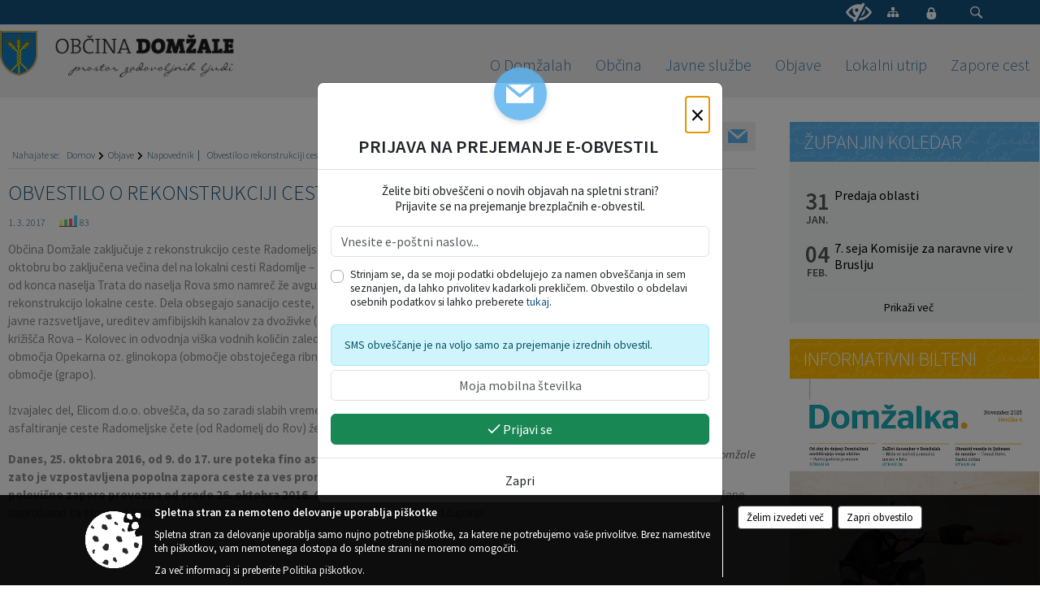

--- FILE ---
content_type: text/html; charset=utf-8
request_url: https://www.domzale.si/objava/71713
body_size: 452773
content:



<!DOCTYPE html>
<html lang="sl">
<head prefix="og: https://ogp.me/ns#">
    <meta charset="utf-8" />
    <meta property="og:type" content="website" />
    <title>Obvestilo o rekonstrukciji ceste Radomeljske čete - domzale.si</title>
    <meta property="og:title" content="Obvestilo o rekonstrukciji ceste Radomeljske čete - domzale.si" />
    <meta property="fb:app_id" content="1414532895426376" />
    <meta name="copyright" content="Copyright Sigmateh, 2025. Vse pravice pridržane.">
    <meta name="author" content="E-občina">
    <meta name="description" content="Občina Domžale zaključuje z rekonstrukcijo ceste Radomeljske čete. V mesecu oktobru bo zaključena večina del na lokalni cesti Radomlje &amp;ndash; Rova. Na odseku od konca naselja Trata do naselja Rova smo namreč že avgusta pričeli z rekonstrukcijo lokalne ceste. Dela obsegajo sanacijo ceste, gradnjo pločnika in javne razsvetljave, ureditev amfibijskih kanalov za dvoživke (žabe), urejanje križi&amp;scaron;ča Rova &amp;ndash; Kolovec in odvodnja vi&amp;scaron;ka vodnih količin zalednih voda iz območja Opekarna..." />
    <meta property="og:description" content="Občina Domžale zaključuje z rekonstrukcijo ceste Radomeljske čete. V mesecu oktobru bo zaključena večina del na lokalni cesti Radomlje &amp;ndash; Rova. Na odseku od konca naselja Trata do naselja Rova smo namreč že avgusta pričeli z rekonstrukcijo lokalne ceste. Dela obsegajo sanacijo ceste, gradnjo pločnika in javne razsvetljave, ureditev amfibijskih kanalov za dvoživke (žabe), urejanje križi&amp;scaron;ča Rova &amp;ndash; Kolovec in odvodnja vi&amp;scaron;ka vodnih količin zalednih voda iz območja Opekarna..." />
    <meta name="keywords" content="novice, aktualno dogajanje, novice v regiji, obcinske novice, občinske novice, oglasna deska, dogajanje v obcini, dogajanje v občini, obcinska stran, občinska stran, novosti v obcini, novosti v občini, Domžale, Občina Domžale" />
    <meta name="viewport" content="width=device-width, initial-scale=1.0" />
    
    
                    <meta property="og:url" content="https://www.domzale.si/objava/71713" />
                    <meta property="og:image" content="http://www.domzale.si/Datoteke/Slike/NoviceGalerija/l_437.png" />
                

            <link rel="shortcut icon" href="/favicons/domzale/favicon.ico?v=7kxM7lPYPq">
        <link rel="canonical" href="https://www.domzale.si/objava/71713" />
        <link rel="sitemap" type="application/xml" title="Sitemap" href="/sitemapxml">

    <script src="/bundles/jquerybasic?v=396"></script>

    <script src="/bundles/bootstrap?v=396"></script>


    <!--[if lte IE 9]>
        <link href="/Scripts/animateit/iefix?v=WVNPMo8DK8TNI_w7e8_RCm17J9vKRIQ26uWUHEE5Dy01" rel="stylesheet"/>

    <![endif]-->
    <link href="/Content/osnovno?v=396" rel="stylesheet"/>

    <link href="/Content/bootstrap/bootstrap.min.css?v=396" rel="stylesheet"/>


    <script type="text/javascript">
        window.addEventListener("DOMContentLoaded", function () {
            if (window.navigator.userAgent.indexOf("Trident/") > 0) {
                alert("Ker za brskanje uporabljate starejšo različico spletnega brskalnika, vse funkcionalnosti spletnega mesta morda ne bodo na voljo. Predlagamo, da namestite Microsoft EDGE, Mozilla Firefox, Google Chrome ali katerega od drugih sodobnih spletnih brskalnikov.");
            }
        });
    </script>

    <script class="structured-data-org" type="application/ld+json">
        {
        "@context":"https://schema.org",
        "@type":"Organization",
        "name":"Občina Domžale",
        "legalName":"Občina Domžale",
        "url":"https://www.domzale.si",
        "logo":"https://e-obcina.si/Images/Grbi/domzale.png",
        "contactPoint":
        {"@type":"ContactPoint","contactType":"Spletna stran Občine Domžale","telephone":"[01 721 07 87]","email":"vlozisce@domzale.si"}
        }
    </script>




            <link href="/Content/Glave/modern5.min.css" rel="stylesheet" type="text/css" />
        <link href="/Content/Personalized/41.min.css" rel="stylesheet" type="text/css" />
            <link href="/Content/ViewMode/.min.css" rel="stylesheet" type="text/css" />


    <link rel="stylesheet" href="/Fonts/eoicons/eoicons.css" />

    
    <link href="/Content/Responsive/novica?v=StFp0hTnC6woZi59JX9mogjjEoQcv0xHXfZK_LtP9O01" rel="stylesheet"/>


</head>
<body class="subpage specialviewmode   sl-SI">


    <div id="menu_mobile">
        <div id="header">
            <a href="#menu-left" class="eoicons eoicon-list" style="left: 0;" title="Meni - levo" aria-label="Meni - levo"></a>

            
            <a href="#menu-right" class="eoicons eoicon-user2" style="right: 0;" title="Meni - desno" aria-label="Meni - desno"></a>

        </div>

        <nav id="menu-left" role="navigation" aria-label="Glavna navigacija">
            <ul>
                        <li>
                                    <span>O Domžalah</span>
                                                            <ul>
                                        <li>
                                                <a href="/objave/175" target="_self">Predstavitev občine</a>

                                        </li>
                                        <li>
                                                <a href="/objave/187" target="_self">Grb, zastava in CGP</a>

                                        </li>
                                        <li>
                                                <a href="/objava/71340" target="_self">Strategija razvoja</a>

                                        </li>
                                        <li>
                                                <a href="/objava/223176" target="_self">Demografska študija</a>

                                        </li>
                                        <li>
                                                <a href="/objave/188" target="_self">Častni občani</a>

                                        </li>
                                        <li>
                                                <a href="/objava/834968" target="_self">Nekdanji župani</a>

                                        </li>
                                        <li>
                                                <a href="/objave/175" target="_self">Sosednje občine</a>

                                                <ul>
                                                            <li><a href="http://www.menges.si/" target="_blank">Občina Mengeš</a></li>
                                                            <li><a href="https://www.dol.si/sl/" target="_blank">Občina Dol pri Ljubljani</a></li>
                                                            <li><a href="http://www.trzin.si/sl/" target="_blank">Občina Trzin </a></li>
                                                            <li><a href="https://www.vodice.si/" target="_blank">Občina Vodice </a></li>
                                                            <li><a href="https://www.kamnik.si/" target="_blank">Občina Kamnik</a></li>
                                                            <li><a href="https://www.lukovica.si/" target="_blank">Občina Lukovica </a></li>
                                                            <li><a href="https://www.komenda.si/" target="_blank">Občina Komenda</a></li>
                                                            <li><a href="https://www.moravce.si/" target="_blank">Občina Moravče</a></li>
                                                            <li><a href="https://www.ljubljana.si/sl/mestna-obcina/" target="_blank">Mestna občina Ljubljana</a></li>
                                                </ul>
                                        </li>
                                        <li>
                                                <a href="/objava/77996" target="_self">Pobratene občine</a>

                                        </li>
                                        <li>
                                                <a href="/gallery" target="_self">Fotogalerija</a>

                                        </li>
                                </ul>
                        </li>
                        <li>
                                    <span>Občina</span>
                                                            <ul>
                                        <li>
                                                <a href="/objave/347" target="_self">Vizitka občine</a>

                                        </li>
                                        <li>
                                                <span>Urad županje</span>

                                                <ul>
                                                            <li><a href="/objave/176" target="_self">Županja</a></li>
                                                            <li><a href="/objave/294" target="_self">Podžupan</a></li>
                                                </ul>
                                        </li>
                                        <li>
                                                <span>Občinska uprava</span>

                                                <ul>
                                                            <li><a href="/objave/200" target="_self">Službe in oddelki</a></li>
                                                            <li><a href="/objava/83084" target="_self">Upravni postopki</a></li>
                                                </ul>
                                        </li>
                                        <li>
                                                <span>Občinski svet</span>

                                                <ul>
                                                            <li><a href="/objave/229" target="_self">Sestava</a></li>
                                                            <li><a href="/objave/201" target="_self">Naloge</a></li>
                                                            <li><a href="/objave/76" target="_self">Seje</a></li>
                                                            <li><a href="/objave/115?subcategory=143" target="_self">Delovna telesa</a></li>
                                                            <li><a href="/objava/107200" target="_self">Svetniška vprašanja</a></li>
                                                </ul>
                                        </li>
                                        <li>
                                                <a href="/objava/71415" target="_self">Nadzorni odbor</a>

                                        </li>
                                        <li>
                                                <a href="https://domzale.si/objava/866288" target="_blank">Mlada županja in mladi župan</a>

                                        </li>
                                        <li>
                                                <a href="/objave/115?subcategory=148" target="_self">Županjine komisije</a>

                                        </li>
                                        <li>
                                                <a href="/objava/71546" target="_self">Občinska volilna komisija</a>

                                        </li>
                                        <li>
                                                <a href="https://www.domzale.si/objave/48" target="_blank">Krajevne skupnosti</a>

                                        </li>
                                        <li>
                                                <a href="/objava/75779" target="_self">Državni organi</a>

                                        </li>
                                        <li>
                                                <a href="/objava/83083" target="_self">Svet za preventivo in vzgojo v cestnem prometu</a>

                                        </li>
                                        <li>
                                                <a href="/katalogjavnegaznacaja" target="_self">Katalog informacij javnega značaja</a>

                                        </li>
                                        <li>
                                                <a href="/objave/255" target="_self">Uradne ure</a>

                                        </li>
                                </ul>
                        </li>
                        <li>
                                    <span>Javne službe</span>
                                                            <ul>
                                        <li>
                                                <span>Zdravstvo</span>

                                                <ul>
                                                            <li><a href="https://www.zd-domzale.si/" target="_blank">Zdravstveni Dom Domžale</a></li>
                                                            <li><a href="http://www.mestnelekarne.si/lekarne/lekarna-domzale/" target="_blank">Javni zavod Mestne Lekarne</a></li>
                                                </ul>
                                        </li>
                                        <li>
                                                <span>Vzgoja</span>

                                                <ul>
                                                            <li><a href="http://vrtec-ursa.si/" target="_blank">Vrtec Urša</a></li>
                                                            <li><a href="http://vrtec-domzale.si/" target="_blank">Vrtec Domžale</a></li>
                                                            <li><a href="http://vrtec-dominik-savio.rkc.si/index.php" target="_blank">Koncesionar - Vrtec Dominik Savio - Karitas Domžale</a></li>
                                                </ul>
                                        </li>
                                        <li>
                                                <span>Izobraževanje</span>

                                                <ul>
                                                            <li><a href="http://www.os-dob.si/" target="_blank">Osnovna šola Dob</a></li>
                                                            <li><a href="http://www.os-domzale.si/" target="_blank">Osnovna šola Domžale</a></li>
                                                            <li><a href="http://www.os-vperka.si/" target="_blank">Osnovna šola Venclja Perka</a></li>
                                                            <li><a href="https://www.os-preserjeradomlje.si/" target="_blank">Osnovna šola Preserje pri Radomljah</a></li>
                                                            <li><a href="https://www.sola-rodica.si/" target="_blank">Osnovna šola Rodica</a></li>
                                                            <li><a href="https://www.osdragomelj.si/" target="_blank">Osnovna šola Dragomelj</a></li>
                                                            <li><a href="https://www.roje.si/" target="_blank">Osnovna šola Roje</a></li>
                                                            <li><a href="http://www.ssdomzale.si/" target="_blank">Srednja šola Domžale</a></li>
                                                </ul>
                                        </li>
                                        <li>
                                                <span>Kultura</span>

                                                <ul>
                                                            <li><a href="http://www.kd-domzale.si/" target="_blank">Kulturni dom Franca Bernika</a></li>
                                                            <li><a href="http://www.knjiznica-domzale.si/" target="_blank">Knjižnica Domžale</a></li>
                                                </ul>
                                        </li>
                                        <li>
                                                <span>Šport in rekreacija</span>

                                                <ul>
                                                            <li><a href="http://www.zavod-sport-domzale.si/" target="_blank">Zavod za šport in rekreacijo Domžale</a></li>
                                                </ul>
                                        </li>
                                        <li>
                                                <span>Komunalna dej.</span>

                                                <ul>
                                                            <li><a href="/objava/87145" target="_self">Oskrba s pitno vodo</a></li>
                                                            <li><a href="/objava/87143" target="_self">Ravnanje z odpadki</a></li>
                                                            <li><a href="/objava/87270" target="_self">Odvod odpadnih voda</a></li>
                                                            <li><a href="/objava/87271" target="_self">Čiščenje odpadne vode</a></li>
                                                            <li><a href="/objava/101172" target="_self">Pogrebna in pokopališka dejavnost</a></li>
                                                            <li><a href="/objava/87272" target="_self">Vzdrževanje cestne infrastrukture</a></li>
                                                            <li><a href="/objava/101174" target="_self">Zimska služba</a></li>
                                                            <li><a href="/objava/101175" target="_self">Urejanje javnih površin</a></li>
                                                </ul>
                                        </li>
                                        <li>
                                                <span>Pomoč na domu</span>

                                                <ul>
                                                            <li><a href="https://www.pristan.si/" target="_blank">Koncesionar - Zavod Pristan</a></li>
                                                </ul>
                                        </li>
                                        <li>
                                                <span>Mladi</span>

                                                <ul>
                                                            <li><a href="http://www.czm-domzale.si/" target="_blank">Center za mlade Domžale</a></li>
                                                </ul>
                                        </li>
                                        <li>
                                                <span>Zaščita in reševanje</span>

                                                <ul>
                                                            <li><a href="/objava/75777" target="_self">Predstavitev Zaščite in reševanja</a></li>
                                                            <li><a href="/objave/158" target="_self">Obvestila uprave za zaščito in reševanje</a></li>
                                                </ul>
                                        </li>
                                        <li>
                                                <a href="http://www.zavetisce-horjul.net/" target="_blank">Zapuščene živali</a>

                                        </li>
                                        <li>
                                                <a href="https://www.petrol.si/za-dom/energenti/zemeljski-plin/distribucija/domzale" target="_blank">Oskrba s plinom</a>

                                        </li>
                                </ul>
                        </li>
                        <li>
                                    <span>Objave</span>
                                                            <ul>
                                        <li>
                                                <a href="/objave/364" target="_self">Vloge in obrazci</a>

                                        </li>
                                        <li>
                                                <a href="/objave/38" target="_self">Medijsko središče</a>

                                        </li>
                                        <li>
                                                <a href="/objave/8" target="_self">Napovednik</a>

                                        </li>
                                        <li>
                                                <a href="/objave/43" target="_self">Dogodki in prireditve</a>

                                        </li>
                                        <li>
                                                <a href="/objave/58" target="_self">Javni razpisi, naročila, objave</a>

                                        </li>
                                        <li>
                                                <a href="/objave/46" target="_self">Projekti</a>

                                                <ul>
                                                            <li><a href="https://www.domzale.si/objava/181564" target="_blank">Projekti LAS</a></li>
                                                            <li><a href="/objave/46?subcategory=139" target="_self">Lastni projekti</a></li>
                                                            <li><a href="/objava/572730" target="_self">Strategija Turizma 2022-2029</a></li>
                                                </ul>
                                        </li>
                                        <li>
                                                <a href="https://www.domzale.si/objava/241087" target="_blank">Prostorski akti</a>

                                        </li>
                                        <li>
                                                <a href="/objave/53" target="_self">Pomembni kontakti</a>

                                        </li>
                                        <li>
                                                <a href="/objava/251109" target="_self">Bilteni  </a>

                                        </li>
                                        <li>
                                                <a href="/objave/63" target="_self">Glasilo Slamnik</a>

                                        </li>
                                        <li>
                                                <a href="/acts" target="_self">Občinski predpisi</a>

                                        </li>
                                        <li>
                                                <a href="/objave/65" target="_self">Uradni vestnik</a>

                                        </li>
                                        <li>
                                                <a href="/objave/161" target="_self">Proračun Občine</a>

                                        </li>
                                        <li>
                                                <a href="/einforming" target="_self">E-obvestila Občine</a>

                                        </li>
                                        <li>
                                                <a href="/objave/101" target="_self">Lokalne volitve</a>

                                        </li>
                                </ul>
                        </li>
                        <li>
                                    <span>Lokalni utrip</span>
                                                            <ul>
                                        <li>
                                                <a href="/objave/49" target="_self">Društva</a>

                                        </li>
                                        <li>
                                                <a href="/objava/131499" target="_self">Češminov park</a>

                                        </li>
                                        <li>
                                                <a href="/objava/105885" target="_self">Tržni prostor</a>

                                        </li>
                                        <li>
                                                <a href="http://www.visitdomzale.si/" target="_blank">VISIT Domžale</a>

                                        </li>
                                </ul>
                        </li>
                        <li>
                                <a href="/objave/274" target="_self">
                                    <span>Zapore cest</span>
                                </a>
                                                    </li>

            </ul>
        </nav>

        <nav id="menu-right" role="navigation" aria-label="Nastavitve">
            <ul>
                    <li>
                        <a id="login-link-mobile" href="/Prijava">Prijava</a>
                        <script type="text/javascript">
                            $(function () {
                                $("#login-link-mobile").prop("href", "/prijava?ReturnUrl=" + window.location.pathname);
                            });
                        </script>
                    </li>
                    <li>
                        <a href="/Registracija">Registracija</a>
                    </li>
            </ul>
        </nav>
    </div>
    <script type="text/javascript">
        $(function () {
            $("#menu-left .mm-btn_close").removeClass("mm-btn_close").addClass("mm-btn_search");
            $("#menu-left .mm-btn_search").attr("href", "javascript:void(0);");

            $(document).on("click", "#menu-left .mm-btn_search", function () {
                $("#menu-left .mm-searchfield").submit();
            });

            $("nav#menu-left .mm-navbars_top .mm-navbar .mm-btn_search").removeAttr("aria-owns"); // brez tega je celotna stran aria-hidden=true
        })



        document.addEventListener(
            "DOMContentLoaded", () => {
            new Mmenu("nav#menu-left", {
                "offCanvas": {
                    "position": "left-front"
                },
                "theme": "dark",
                "navbar": {
                    "title": "Glavni meni"
                },
                "navbars": [
                    {
                        "position": "top",
                        "content": [
                            "searchfield"
                        ]
                    }

,{"position": "bottom","content": ["<a class='eoicons eoicon-facebook' href='https://www.facebook.com/ObcinaDomzale'></a>","<a class='eoicons eoicon-phone2' href='tel:01 721 07 87'></a>","<a class='eoicons eoicon-mail' href='mailto:vlozisce@domzale.si'></a>"]}                ],
                "searchfield": {
                    placeholder: "Začni iskanje...",
                    title: "Za pričetek iskanja kliknite na puščico >",
                    noResults: "",
                    add: true,
                    search: false,
                    searchIn: "#abc123"
                }
            }, {
                "searchfield": {
                    "form": {
                        action: "/search",
                        method: "get"
                    },
                    "input": {
                        type: "text",
                        name: "search_term",
                        id: "searchform"
                    },
                    "submit": true
                }
            });

            new Mmenu("nav#menu-right", {
                "offCanvas": {
                    "position": "right-front"
                },
                "theme": "dark",
                "navbar": {
                    "title": "Uporabnik"
                }
            });

            if ($("#vsebina .modal").length > 0) {
                $.each($("#vsebina .modal"), function () {
                    $(this).appendTo("body");
                });
            }
        });
    </script>
    <style type="text/css">
        .mm-navbars.mm-navbars--bottom {
            font-size: 1.5rem;
        }
    </style>
<div id="head-container" class="headstyle-modern5 d-print-none">
    <a id="jump-to-main-content" href="#maincontent" aria-label="Skok na vsebino">Skok na vsebino</a>

    <div id="top_row" class="skrij_pod_815">
        <div id="top_menu_container">
        <ul id="top_menu" class="skrij_pod_815">
            
                            <li>
                    <div class="menuItems">
                        <a class="eoicons eoicon-blind" href="#" onclick="$('#bps_control').modal('show');" title="Uporabniki z različnimi oblikami oviranosti"></a>
                    </div>
                </li>
                <li>
                    <div class="menuItems">
                        <a class="eoicons eoicon-sitemap" href="/sitemap" title="Kazalo strani"></a>
                    </div>
                </li>
                                                                                                                                        <li>
                    <a class="eoicons eoicon-locked1" id="login-link" href="/prijava" title="Prijava"></a>
                    <script type="text/javascript">
                        $(function () {
                            $("#login-link").prop("href", "/prijava?ReturnUrl=" + window.location.pathname);
                        });
                    </script>
                </li>
            <li class="search">
                <div class="menuItems">
                    <form id="search_form" method="GET" action="/search">
                        <input aria-label="Iskane ključne besede" id="search_term" name="search_term" placeholder="ISKANJE" />
                        <span aria-label="Išči" class="eoicons eoicon-search" id="search_btn" name="search_btn" role="button"></span>
                        <span id="search_close_button">✕</span>
                    </form>
                </div>
            </li>
        </ul>
        </div>
    </div>

        
        <div id="logo_container">
            <a href="/">
                <img alt="Grb Občine Domžale" id="logo" src="/Images/Grbi/domzale.png" />
                    <div id="slogan"><img src="/Datoteke/UpravljalecDatotek/41/Dizajn/slogan.png" /></div>
            </a>
        </div>

<div id="top_container">        
<div id="menu_desktop">
    <div>
        <div class="MeniClass" role="navigation" aria-label="Glavna navigacija">
            <ul id="main_menu" role="menubar">
                        <li role="none">
                                <a role="menuitem" href="#" target="_self" class="menu_title" aria-haspopup="true">
                                    <span style="border-color:">O Domžalah</span>
                                </a>
                                                            <ul role="menu" class="menu_column" style="border-left-color:;">
                                        <li role="none" class="col-md-auto px-0">
                                                <a role="menuitem" aria-haspopup="false" href="/objave/175" target="_self">Predstavitev občine</a>

                                        </li>
                                        <li role="none" class="col-md-auto px-0">
                                                <a role="menuitem" aria-haspopup="false" href="/objave/187" target="_self">Grb, zastava in CGP</a>

                                        </li>
                                        <li role="none" class="col-md-auto px-0">
                                                <a role="menuitem" aria-haspopup="false" href="/objava/71340" target="_self">Strategija razvoja</a>

                                        </li>
                                        <li role="none" class="col-md-auto px-0">
                                                <a role="menuitem" aria-haspopup="false" href="/objava/223176" target="_self">Demografska študija</a>

                                        </li>
                                        <li role="none" class="col-md-auto px-0">
                                                <a role="menuitem" aria-haspopup="false" href="/objave/188" target="_self">Častni občani</a>

                                        </li>
                                        <li role="none" class="col-md-auto px-0">
                                                <a role="menuitem" aria-haspopup="false" href="/objava/834968" target="_self">Nekdanji župani</a>

                                        </li>
                                        <li role="none" class="col-md-auto px-0">
                                                <a role="menuitem" aria-haspopup="true" href="/objave/175" target="_self">Sosednje občine</a>

                                                <ul role="menu" class="submenu">
                                                            <li role="none" class="col-md-auto px-0"><a role="menuitem" href="http://www.menges.si/" target="_blank">Občina Mengeš</a></li>
                                                            <li role="none" class="col-md-auto px-0"><a role="menuitem" href="https://www.dol.si/sl/" target="_blank">Občina Dol pri Ljubljani</a></li>
                                                            <li role="none" class="col-md-auto px-0"><a role="menuitem" href="http://www.trzin.si/sl/" target="_blank">Občina Trzin </a></li>
                                                            <li role="none" class="col-md-auto px-0"><a role="menuitem" href="https://www.vodice.si/" target="_blank">Občina Vodice </a></li>
                                                            <li role="none" class="col-md-auto px-0"><a role="menuitem" href="https://www.kamnik.si/" target="_blank">Občina Kamnik</a></li>
                                                            <li role="none" class="col-md-auto px-0"><a role="menuitem" href="https://www.lukovica.si/" target="_blank">Občina Lukovica </a></li>
                                                            <li role="none" class="col-md-auto px-0"><a role="menuitem" href="https://www.komenda.si/" target="_blank">Občina Komenda</a></li>
                                                            <li role="none" class="col-md-auto px-0"><a role="menuitem" href="https://www.moravce.si/" target="_blank">Občina Moravče</a></li>
                                                            <li role="none" class="col-md-auto px-0"><a role="menuitem" href="https://www.ljubljana.si/sl/mestna-obcina/" target="_blank">Mestna občina Ljubljana</a></li>
                                                </ul>
                                        </li>
                                        <li role="none" class="col-md-auto px-0">
                                                <a role="menuitem" aria-haspopup="false" href="/objava/77996" target="_self">Pobratene občine</a>

                                        </li>
                                        <li role="none" class="col-md-auto px-0">
                                                <a role="menuitem" aria-haspopup="false" href="/gallery" target="_self">Fotogalerija</a>

                                        </li>
                                </ul>
                        </li>
                        <li role="none">
                                <a role="menuitem" href="#" target="_self" class="menu_title" aria-haspopup="true">
                                    <span style="border-color:">Občina</span>
                                </a>
                                                            <ul role="menu" class="menu_column" style="border-left-color:;">
                                        <li role="none" class="col-md-auto px-0">
                                                <a role="menuitem" aria-haspopup="false" href="/objave/347" target="_self">Vizitka občine</a>

                                        </li>
                                        <li role="none" class="col-md-auto px-0">
                                                <a role="menuitem" aria-haspopup="true" href="#">Urad županje</a>

                                                <ul role="menu" class="submenu">
                                                            <li role="none" class="col-md-auto px-0"><a role="menuitem" href="/objave/176" target="_self">Županja</a></li>
                                                            <li role="none" class="col-md-auto px-0"><a role="menuitem" href="/objave/294" target="_self">Podžupan</a></li>
                                                </ul>
                                        </li>
                                        <li role="none" class="col-md-auto px-0">
                                                <a role="menuitem" aria-haspopup="true" href="#">Občinska uprava</a>

                                                <ul role="menu" class="submenu">
                                                            <li role="none" class="col-md-auto px-0"><a role="menuitem" href="/objave/200" target="_self">Službe in oddelki</a></li>
                                                            <li role="none" class="col-md-auto px-0"><a role="menuitem" href="/objava/83084" target="_self">Upravni postopki</a></li>
                                                </ul>
                                        </li>
                                        <li role="none" class="col-md-auto px-0">
                                                <a role="menuitem" aria-haspopup="true" href="#">Občinski svet</a>

                                                <ul role="menu" class="submenu">
                                                            <li role="none" class="col-md-auto px-0"><a role="menuitem" href="/objave/229" target="_self">Sestava</a></li>
                                                            <li role="none" class="col-md-auto px-0"><a role="menuitem" href="/objave/201" target="_self">Naloge</a></li>
                                                            <li role="none" class="col-md-auto px-0"><a role="menuitem" href="/objave/76" target="_self">Seje</a></li>
                                                            <li role="none" class="col-md-auto px-0"><a role="menuitem" href="/objave/115?subcategory=143" target="_self">Delovna telesa</a></li>
                                                            <li role="none" class="col-md-auto px-0"><a role="menuitem" href="/objava/107200" target="_self">Svetniška vprašanja</a></li>
                                                </ul>
                                        </li>
                                        <li role="none" class="col-md-auto px-0">
                                                <a role="menuitem" aria-haspopup="false" href="/objava/71415" target="_self">Nadzorni odbor</a>

                                        </li>
                                        <li role="none" class="col-md-auto px-0">
                                                <a role="menuitem" aria-haspopup="false" href="https://domzale.si/objava/866288" target="_blank">Mlada županja in mladi župan</a>

                                        </li>
                                        <li role="none" class="col-md-auto px-0">
                                                <a role="menuitem" aria-haspopup="false" href="/objave/115?subcategory=148" target="_self">Županjine komisije</a>

                                        </li>
                                        <li role="none" class="col-md-auto px-0">
                                                <a role="menuitem" aria-haspopup="false" href="/objava/71546" target="_self">Občinska volilna komisija</a>

                                        </li>
                                        <li role="none" class="col-md-auto px-0">
                                                <a role="menuitem" aria-haspopup="false" href="https://www.domzale.si/objave/48" target="_blank">Krajevne skupnosti</a>

                                        </li>
                                        <li role="none" class="col-md-auto px-0">
                                                <a role="menuitem" aria-haspopup="false" href="/objava/75779" target="_self">Državni organi</a>

                                        </li>
                                        <li role="none" class="col-md-auto px-0">
                                                <a role="menuitem" aria-haspopup="false" href="/objava/83083" target="_self">Svet za preventivo in vzgojo v cestnem prometu</a>

                                        </li>
                                        <li role="none" class="col-md-auto px-0">
                                                <a role="menuitem" aria-haspopup="false" href="/katalogjavnegaznacaja" target="_self">Katalog informacij javnega značaja</a>

                                        </li>
                                        <li role="none" class="col-md-auto px-0">
                                                <a role="menuitem" aria-haspopup="false" href="/objave/255" target="_self">Uradne ure</a>

                                        </li>
                                </ul>
                        </li>
                        <li role="none">
                                <a role="menuitem" href="#" target="_self" class="menu_title" aria-haspopup="true">
                                    <span style="border-color:">Javne službe</span>
                                </a>
                                                            <ul role="menu" class="menu_column" style="border-left-color:;">
                                        <li role="none" class="col-md-auto px-0">
                                                <a role="menuitem" aria-haspopup="true" href="#">Zdravstvo</a>

                                                <ul role="menu" class="submenu">
                                                            <li role="none" class="col-md-auto px-0"><a role="menuitem" href="https://www.zd-domzale.si/" target="_blank">Zdravstveni Dom Domžale</a></li>
                                                            <li role="none" class="col-md-auto px-0"><a role="menuitem" href="http://www.mestnelekarne.si/lekarne/lekarna-domzale/" target="_blank">Javni zavod Mestne Lekarne</a></li>
                                                </ul>
                                        </li>
                                        <li role="none" class="col-md-auto px-0">
                                                <a role="menuitem" aria-haspopup="true" href="#">Vzgoja</a>

                                                <ul role="menu" class="submenu">
                                                            <li role="none" class="col-md-auto px-0"><a role="menuitem" href="http://vrtec-ursa.si/" target="_blank">Vrtec Urša</a></li>
                                                            <li role="none" class="col-md-auto px-0"><a role="menuitem" href="http://vrtec-domzale.si/" target="_blank">Vrtec Domžale</a></li>
                                                            <li role="none" class="col-md-auto px-0"><a role="menuitem" href="http://vrtec-dominik-savio.rkc.si/index.php" target="_blank">Koncesionar - Vrtec Dominik Savio - Karitas Domžale</a></li>
                                                </ul>
                                        </li>
                                        <li role="none" class="col-md-auto px-0">
                                                <a role="menuitem" aria-haspopup="true" href="#">Izobraževanje</a>

                                                <ul role="menu" class="submenu">
                                                            <li role="none" class="col-md-auto px-0"><a role="menuitem" href="http://www.os-dob.si/" target="_blank">Osnovna šola Dob</a></li>
                                                            <li role="none" class="col-md-auto px-0"><a role="menuitem" href="http://www.os-domzale.si/" target="_blank">Osnovna šola Domžale</a></li>
                                                            <li role="none" class="col-md-auto px-0"><a role="menuitem" href="http://www.os-vperka.si/" target="_blank">Osnovna šola Venclja Perka</a></li>
                                                            <li role="none" class="col-md-auto px-0"><a role="menuitem" href="https://www.os-preserjeradomlje.si/" target="_blank">Osnovna šola Preserje pri Radomljah</a></li>
                                                            <li role="none" class="col-md-auto px-0"><a role="menuitem" href="https://www.sola-rodica.si/" target="_blank">Osnovna šola Rodica</a></li>
                                                            <li role="none" class="col-md-auto px-0"><a role="menuitem" href="https://www.osdragomelj.si/" target="_blank">Osnovna šola Dragomelj</a></li>
                                                            <li role="none" class="col-md-auto px-0"><a role="menuitem" href="https://www.roje.si/" target="_blank">Osnovna šola Roje</a></li>
                                                            <li role="none" class="col-md-auto px-0"><a role="menuitem" href="http://www.ssdomzale.si/" target="_blank">Srednja šola Domžale</a></li>
                                                </ul>
                                        </li>
                                        <li role="none" class="col-md-auto px-0">
                                                <a role="menuitem" aria-haspopup="true" href="#">Kultura</a>

                                                <ul role="menu" class="submenu">
                                                            <li role="none" class="col-md-auto px-0"><a role="menuitem" href="http://www.kd-domzale.si/" target="_blank">Kulturni dom Franca Bernika</a></li>
                                                            <li role="none" class="col-md-auto px-0"><a role="menuitem" href="http://www.knjiznica-domzale.si/" target="_blank">Knjižnica Domžale</a></li>
                                                </ul>
                                        </li>
                                        <li role="none" class="col-md-auto px-0">
                                                <a role="menuitem" aria-haspopup="true" href="#">Šport in rekreacija</a>

                                                <ul role="menu" class="submenu">
                                                            <li role="none" class="col-md-auto px-0"><a role="menuitem" href="http://www.zavod-sport-domzale.si/" target="_blank">Zavod za šport in rekreacijo Domžale</a></li>
                                                </ul>
                                        </li>
                                        <li role="none" class="col-md-auto px-0">
                                                <a role="menuitem" aria-haspopup="true" href="#">Komunalna dej.</a>

                                                <ul role="menu" class="submenu">
                                                            <li role="none" class="col-md-auto px-0"><a role="menuitem" href="/objava/87145" target="_self">Oskrba s pitno vodo</a></li>
                                                            <li role="none" class="col-md-auto px-0"><a role="menuitem" href="/objava/87143" target="_self">Ravnanje z odpadki</a></li>
                                                            <li role="none" class="col-md-auto px-0"><a role="menuitem" href="/objava/87270" target="_self">Odvod odpadnih voda</a></li>
                                                            <li role="none" class="col-md-auto px-0"><a role="menuitem" href="/objava/87271" target="_self">Čiščenje odpadne vode</a></li>
                                                            <li role="none" class="col-md-auto px-0"><a role="menuitem" href="/objava/101172" target="_self">Pogrebna in pokopališka dejavnost</a></li>
                                                            <li role="none" class="col-md-auto px-0"><a role="menuitem" href="/objava/87272" target="_self">Vzdrževanje cestne infrastrukture</a></li>
                                                            <li role="none" class="col-md-auto px-0"><a role="menuitem" href="/objava/101174" target="_self">Zimska služba</a></li>
                                                            <li role="none" class="col-md-auto px-0"><a role="menuitem" href="/objava/101175" target="_self">Urejanje javnih površin</a></li>
                                                </ul>
                                        </li>
                                        <li role="none" class="col-md-auto px-0">
                                                <a role="menuitem" aria-haspopup="true" href="#">Pomoč na domu</a>

                                                <ul role="menu" class="submenu">
                                                            <li role="none" class="col-md-auto px-0"><a role="menuitem" href="https://www.pristan.si/" target="_blank">Koncesionar - Zavod Pristan</a></li>
                                                </ul>
                                        </li>
                                        <li role="none" class="col-md-auto px-0">
                                                <a role="menuitem" aria-haspopup="true" href="#">Mladi</a>

                                                <ul role="menu" class="submenu">
                                                            <li role="none" class="col-md-auto px-0"><a role="menuitem" href="http://www.czm-domzale.si/" target="_blank">Center za mlade Domžale</a></li>
                                                </ul>
                                        </li>
                                        <li role="none" class="col-md-auto px-0">
                                                <a role="menuitem" aria-haspopup="true" href="#">Zaščita in reševanje</a>

                                                <ul role="menu" class="submenu">
                                                            <li role="none" class="col-md-auto px-0"><a role="menuitem" href="/objava/75777" target="_self">Predstavitev Zaščite in reševanja</a></li>
                                                            <li role="none" class="col-md-auto px-0"><a role="menuitem" href="/objave/158" target="_self">Obvestila uprave za zaščito in reševanje</a></li>
                                                </ul>
                                        </li>
                                        <li role="none" class="col-md-auto px-0">
                                                <a role="menuitem" aria-haspopup="false" href="http://www.zavetisce-horjul.net/" target="_blank">Zapuščene živali</a>

                                        </li>
                                        <li role="none" class="col-md-auto px-0">
                                                <a role="menuitem" aria-haspopup="false" href="https://www.petrol.si/za-dom/energenti/zemeljski-plin/distribucija/domzale" target="_blank">Oskrba s plinom</a>

                                        </li>
                                </ul>
                        </li>
                        <li role="none">
                                <a role="menuitem" href="#" target="_self" class="menu_title" aria-haspopup="true">
                                    <span style="border-color:">Objave</span>
                                </a>
                                                            <ul role="menu" class="menu_column" style="border-left-color:;">
                                        <li role="none" class="col-md-auto px-0">
                                                <a role="menuitem" aria-haspopup="false" href="/objave/364" target="_self">Vloge in obrazci</a>

                                        </li>
                                        <li role="none" class="col-md-auto px-0">
                                                <a role="menuitem" aria-haspopup="false" href="/objave/38" target="_self">Medijsko središče</a>

                                        </li>
                                        <li role="none" class="col-md-auto px-0">
                                                <a role="menuitem" aria-haspopup="false" href="/objave/8" target="_self">Napovednik</a>

                                        </li>
                                        <li role="none" class="col-md-auto px-0">
                                                <a role="menuitem" aria-haspopup="false" href="/objave/43" target="_self">Dogodki in prireditve</a>

                                        </li>
                                        <li role="none" class="col-md-auto px-0">
                                                <a role="menuitem" aria-haspopup="false" href="/objave/58" target="_self">Javni razpisi, naročila, objave</a>

                                        </li>
                                        <li role="none" class="col-md-auto px-0">
                                                <a role="menuitem" aria-haspopup="true" href="/objave/46" target="_self">Projekti</a>

                                                <ul role="menu" class="submenu">
                                                            <li role="none" class="col-md-auto px-0"><a role="menuitem" href="https://www.domzale.si/objava/181564" target="_blank">Projekti LAS</a></li>
                                                            <li role="none" class="col-md-auto px-0"><a role="menuitem" href="/objave/46?subcategory=139" target="_self">Lastni projekti</a></li>
                                                            <li role="none" class="col-md-auto px-0"><a role="menuitem" href="/objava/572730" target="_self">Strategija Turizma 2022-2029</a></li>
                                                </ul>
                                        </li>
                                        <li role="none" class="col-md-auto px-0">
                                                <a role="menuitem" aria-haspopup="false" href="https://www.domzale.si/objava/241087" target="_blank">Prostorski akti</a>

                                        </li>
                                        <li role="none" class="col-md-auto px-0">
                                                <a role="menuitem" aria-haspopup="false" href="/objave/53" target="_self">Pomembni kontakti</a>

                                        </li>
                                        <li role="none" class="col-md-auto px-0">
                                                <a role="menuitem" aria-haspopup="false" href="/objava/251109" target="_self">Bilteni  </a>

                                        </li>
                                        <li role="none" class="col-md-auto px-0">
                                                <a role="menuitem" aria-haspopup="false" href="/objave/63" target="_self">Glasilo Slamnik</a>

                                        </li>
                                        <li role="none" class="col-md-auto px-0">
                                                <a role="menuitem" aria-haspopup="false" href="/acts" target="_self">Občinski predpisi</a>

                                        </li>
                                        <li role="none" class="col-md-auto px-0">
                                                <a role="menuitem" aria-haspopup="false" href="/objave/65" target="_self">Uradni vestnik</a>

                                        </li>
                                        <li role="none" class="col-md-auto px-0">
                                                <a role="menuitem" aria-haspopup="false" href="/objave/161" target="_self">Proračun Občine</a>

                                        </li>
                                        <li role="none" class="col-md-auto px-0">
                                                <a role="menuitem" aria-haspopup="false" href="/einforming" target="_self">E-obvestila Občine</a>

                                        </li>
                                        <li role="none" class="col-md-auto px-0">
                                                <a role="menuitem" aria-haspopup="false" href="/objave/101" target="_self">Lokalne volitve</a>

                                        </li>
                                </ul>
                        </li>
                        <li role="none">
                                <a role="menuitem" href="#" target="_self" class="menu_title" aria-haspopup="true">
                                    <span style="border-color:">Lokalni utrip</span>
                                </a>
                                                            <ul role="menu" class="menu_column" style="border-left-color:;">
                                        <li role="none" class="col-md-auto px-0">
                                                <a role="menuitem" aria-haspopup="false" href="/objave/49" target="_self">Društva</a>

                                        </li>
                                        <li role="none" class="col-md-auto px-0">
                                                <a role="menuitem" aria-haspopup="false" href="/objava/131499" target="_self">Češminov park</a>

                                        </li>
                                        <li role="none" class="col-md-auto px-0">
                                                <a role="menuitem" aria-haspopup="false" href="/objava/105885" target="_self">Tržni prostor</a>

                                        </li>
                                        <li role="none" class="col-md-auto px-0">
                                                <a role="menuitem" aria-haspopup="false" href="http://www.visitdomzale.si/" target="_blank">VISIT Domžale</a>

                                        </li>
                                </ul>
                        </li>
                        <li role="none">
                                <a role="menuitem" class="menu_title" href="/objave/274" style="border-color:" target="_self" aria-haspopup="false">
                                    <span style="border-color:">
                                            <span>Zapore cest</span>
                                    </span>
                                </a>
                                                    </li>
            </ul>
        </div>
    </div>
</div>


    </div>

</div>

<script type="text/javascript">
    function toggleSearchInput() {
        if ($('.search .menuItems #search_term').width() > 0) {
            $('.search .menuItems #search_term').removeClass("active");
            $('.search .menuItems #search_btn').removeClass("active");
            $('.search .menuItems #search_close_button').removeClass("active");
        } else {
            $('.search .menuItems #search_term').focus();
            $('.search .menuItems #search_term').addClass("active");
            $('.search .menuItems #search_btn').addClass("active");
            $('.search .menuItems #search_close_button').addClass("active");
        }
        $('#top_menu_container #top_menu li:not(.search)').fadeToggle(800);
    }

    $(document).on("click", ".search .menuItems #search_btn", function () {
        if ($('.search .menuItems #search_term').width() > 0) {
            $(".search .menuItems #search_form").submit();
        } else {
            toggleSearchInput();
        }
    });

    $(document).on("click", ".search .menuItems #search_close_button", function () {
        toggleSearchInput();
    });

    $(function () {
        if ($('#top_container #main_menu ul').length > 0) {
            new Menubar($('#top_container #main_menu').get(0)).init();
        }

        if ($(window).width() < 815) {
            $("#menu_mobile").show();
        }

    });

    $(window).resize(function () {
        if ($(window).width() < 815) {
            $("#menu_mobile").show();
        } else {
            $("#menu_mobile").hide();
        }
    });
</script>

        <link href="/Content/Stili/osnovni3.min.css" rel="stylesheet" type="text/css" />

        <div id="top_section_title_container">
              
        </div>
    


    <div id="sidebar">



            <div id="bps-popup" class="skrij_nad_815 d-print-none">
                <div>
                    <a href="#" onclick="$('#bps_control').modal('show');" class="eoicons eoicon-eye" title="Uporabniki z različnimi oblikami oviranosti"></a>
                </div>
            </div>
    </div>
    <div id="vsebina" data-id="71713">
            <div id="middle-column" class=" margin-right-menu" role="main">
                <a name="maincontent"></a>
                




    <div class="spodnja_crta osrednji_vsebina" style="overflow: visible;">
        

<div class="social_row d-print-none">
    <div class="social-group">
        <div class="title">Deli s prijatelji</div>
        <div class="plugins">
            <button type="button" class="eoicons eoicon-facebook image-effect-1" role="link" title="Deli na omrežju Facebook" onclick="window.open('http://www.facebook.com/sharer.php?u=https://www.domzale.si/objava/71713', 'mywin' ,'left=50,top=50,width=600,height=350,toolbar=0'); return false;"></button>
            <button type="button" class="eoicons eoicon-x image-effect-1" role="link" title="Deli na omrežju Twitter" onclick="window.open('https://twitter.com/intent/tweet?text=Obvestilo o rekonstrukciji ceste Radomeljske čete - domzale.si&amp;url=https://www.domzale.si/objava/71713;via=E-obcina.si', 'mywin' ,'left=50,top=50,width=600,height=350,toolbar=0'); return false;"></button>
            <button type="button" class="eoicons eoicon-pinterest image-effect-1" role="link" title="Deli na omrežju Pinterest" onclick="window.open('http://pinterest.com/pin/create/button/?url=https://www.domzale.si/objava/71713&amp;media=https://www.e-obcina.si/Datoteke/Slike/NoviceGalerija/l_437.png', 'mywin' ,'left=50,top=50,width=600,height=350,toolbar=0'); return false;"></button>
            <button type="button" class="eoicons eoicon-linkedin image-effect-1" role="link" title="Deli na omrežju LinkedIn" onclick="window.open('http://www.linkedin.com/shareArticle?mini=true&url=https://www.domzale.si/objava/71713&amp;media=https://www.e-obcina.si/Datoteke/Slike/NoviceGalerija/l_437.png', 'mywin' ,'left=50,top=50,width=600,height=350,toolbar=0'); return false;"></button>
            <button type="button" class="eoicons eoicon-mail image-effect-1" role="link" title="Pošlji po e-pošti" onclick="window.open('mailto:?subject=Obvestilo o rekonstrukciji ceste Radomeljske čete - domzale.si&body=https://www.domzale.si/objava/71713&amp;');"></button>
        </div>
    </div>
</div><input id="current_content_id" name="current_content_id" type="hidden" value="4768" /><div id="current-location" class="d-print-none colored_links">
        <div class="youarelocated">Nahajate se:</div>
    <div>
        <a style="overflow: hidden; display: inline-block;" href="/">Domov</a>
 <span style="overflow: hidden;">Objave</span> <a style="overflow: hidden; display: inline-block;" href="/objave/8">Napovednik</a>         <span id="current-location-title" class="odreziTekstDodajTriPike">Obvestilo o rekonstrukciji ceste Radomeljske čete</span>    </div>
</div>
    <h1 id="main_title">

Obvestilo o rekonstrukciji ceste Radomeljske čete    </h1>




            <div id="short_info">
                    <span style="padding-right: 15px;"><span class="emunicipality-calendar-icon emunicipality-calendar-icon-md" data-bs-toggle="tooltip" title="Datum objave"></span>1. 3. 2017</span>
                                                    <span style="padding-right: 15px;"><span class="emunicipality-stat-icon emunicipality-stat-icon-md" data-bs-toggle="tooltip" title="Število ogledov (podatek se osveži vsakih 15 minut)"></span>83</span>
            </div>



        <ul class="main-post-tabs nav nav-tabs mt-3" style="clear: left; display: none;">
                        <li class="nav-item">
                <a class="nav-link active" data-id="category_default" data-bs-toggle="tab" href="#category_default">
Osnovni podatki                </a>
            </li>
                    </ul>

        <input id="current_page" name="current_page" type="hidden" value="1" />
        <input id="current_tab" name="current_tab" type="hidden" value="" />

        <div class="tab-content" style="clear: left;">
            <div id="category_default" class="tab-pane active">
                



<div class="details_category_8" style="margin-top: 15px; clear: both;">
                    <div id="cover_image" style="float: right;">
                    <figcaption itemprop="caption description">
                        <a title="Vzorčna fotografija: Grb Občine Domžale" href="/Datoteke/Slike/NoviceGalerija/l_437.png" rel="picture[gallery]" class="image-container">
                            <img alt="" aria-hidden="true" src="/Datoteke/Slike/NoviceGalerija/l_437.png" style="max-width: 400px; padding: 0 0 15px 15px;" />
                                <div class="caption_details" style="font-style: italic; color: #666; padding-left: 10px; position: relative; top: -7px; text-align: right; font-size: .9rem; max-width: 400px;"><span class="eoicons eoicon-camera" style="margin-right: 5px;"></span>Vzorčna fotografija: Grb Občine Domžale</div>
                        </a>
                    </figcaption>
                </div>





<script type="text/javascript">
    $(function () {
        $('.podrobnosti').filter(function () {
            return $.trim($(this).text()).length == 0;
        }).remove();
    });
</script>
            <div style="">
                
                    <div class="opis obogatena_vsebina colored_links">
                        
                        <p>Občina Domžale zaključuje z rekonstrukcijo ceste Radomeljske čete. V mesecu oktobru bo zaključena večina del na lokalni cesti Radomlje &ndash; Rova. Na odseku od konca naselja Trata do naselja Rova smo namreč že avgusta pričeli z rekonstrukcijo lokalne ceste. Dela obsegajo sanacijo ceste, gradnjo pločnika in javne razsvetljave, ureditev amfibijskih kanalov za dvoživke (žabe), urejanje križi&scaron;ča Rova &ndash; Kolovec in odvodnja vi&scaron;ka vodnih količin zalednih voda iz območja Opekarna oz. glinokopa (območje obstoječega ribnika) na južno območje (grapo).<br /><br />Izvajalec del, Elicom d.o.o. obve&scaron;ča, da so zaradi slabih vremenskih pogojev asfaltiranje ceste Radomeljske čete (od Radomelj do Rov) že prestavili. &nbsp;</p>
<p><b>Danes, 25. oktobra 2016, od 9. do 17. ure poteka fino asfaltiranje ceste, zato je vzpostavljena popolna zapora ceste za ves promet. Cesta bo s polovično zaporo prevozna od srede 26. oktobra 2016. Celotna dela bodo predvidoma zaključena do 8. novembra.</b>&nbsp;Občanke in občane napro&scaron;amo za strpnost in upo&scaron;tevanje prometne signalizacije.&nbsp;Občina Domžale, Urad župana</p>
                    </div>

            </div>
            <div style="">
                

<div class="priloge">
</div>
            </div>
            <div style="">
                



<div class="gallery gallery_big">

</div>
            </div>
            <div style="">
                

<div class="priloge">
</div>
            </div>



    

    



    



    
    

    

</div>


<link href="/Content/prettyphoto?v=Ni9Ui5ITfpqR7CsZ3wLjkofZnACGbCMJpy2-Ah50X4A1" rel="stylesheet"/>

<script src="/bundles/prettyphoto?v=nOAa94hOdnOlTveHTEXlwqH1mFhaoTAWhY6beQyUerU1"></script>


<script type="text/javascript">
    $(function() {
        $("a[rel^='picture']").magnificPopup({type:'image', gallery: { enabled: true } });
    });
</script>
            </div>
                    </div>
    </div>


<script type="text/javascript">
    $(function () {
        $(".main-post-tabs").each(function () {
            if ($(this).find('> li').length > 1) {
                $(this).css("display", "flex");
            }
        });

        initBootstrapTooltips();

        var hash = window.location.hash.substr(1);
        if (hash != "") {
            $('.nav-tabs a[href="#' + hash + '"]').tab('show');
        }

        $("body").addClass("single_post");
    });

    $('.main-post-tabs a').click(function (e) {
        if ($(this).data("id").substring(0, 8) == "category") {
            $("#current_tab").val($(this).data("id").substring(8));
            window.location.hash = $(this).data("id"); // spremenimo hash v url-ju zaradi povratka na isto stran (npr. iz seje komisije nazaj na komisijo)
            $('html, body').animate({ scrollTop: '0px' }, 300);
        }
    });

    function UpdateList() {
        $('.main-post-tabs a[href="#category' + ($("#current_tab").val() != '' ? $("#current_tab").val() : 0) + '"]').tab('show');
        $("#category" + ($("#current_tab").val() != '' ? $("#current_tab").val() : 0)).html('<div class="loading_svg_1"></div>');
        $.ajax({
            url: "/GetPosts",
            type: "POST",
            cache: false,
            data: {
                page: $("#current_page").val(),
                related_post_id: 71713,
                eo_id: 41,
                municipality_id: 41,
                category_id: $("#current_tab").val()
            },
            success: function (response) {
                $("#category" + ($("#current_tab").val() != '' ? $("#current_tab").val() : 0)).html(response);
            }
        });
    }

    
</script>
            </div>
            <div id="side-menu">

                    <div id="right-column" role="navigation" aria-label="Desno stransko področje" style="">


<div class="menuBoxMayorsCalendar menuBox">
        <h2 class="box-header color1">
            <a href="/objave/24">ŽUPANJIN KOLEDAR</a>
        </h2>
    <div class="box-content">
            <ul>
                    <li>
                        <div class="date_container">
                            <div class="day">31</div>
                            <div class="month">jan.</div>
                        </div>
                        <div class="details ellipsis">
                            <a class="title" href="/objava/1225194">Predaja oblasti</a>
                        </div>
                    </li>
                    <li>
                        <div class="date_container">
                            <div class="day">04</div>
                            <div class="month">feb.</div>
                        </div>
                        <div class="details ellipsis">
                            <a class="title" href="/objava/1225196">7. seja Komisije za naravne vire v Bruslju</a>
                        </div>
                    </li>
            </ul>
    </div>

    <div class="box-more">
        <a href="/objave/24">
            Prikaži več
        </a>
    </div>
</div><div class="menuBoxDynamicContent menuBox">
        <h2 class="box-header color1">
            <span>
                Informativni bilteni 
            </span>
        </h2>
    <div class="box-content">
        <div style="margin-top: 5px;">
            <div><a href="/objava/251109"><img src="/Files/TextContent/41/1764332118689_Domžalka naslovnica-1.jpg.jpg" alt="Domžalka naslovnica-1" width="1179" height="1575"></a></div>
        </div>
    </div>
</div>
<div class="menuBoxLink menuBox">
        <h2 class="box-header color1">
            <a href="https://domzale.si/objava/997772" target="_blank">DELO OBČINSKEGA REDARSTVA</a>
        </h2>
</div>
<div class="menuBoxLink menuBox">
        <h2 class="box-header color1">
            <a href="https://www.domzale.si/objava/241087" target="_blank">PROSTORSKI AKTI</a>
        </h2>
</div>
<div class="menuBoxLink menuBox">
        <h2 class="box-header color1">
            <a href="http://www.domzale.si/objave/161" target="_blank">PRORAČUN OBČINE</a>
        </h2>
</div>
<div class="menuBoxLink menuBox">
        <h2 class="box-header color1">
            <a href="https://domzale.si/post/1223495" target="_blank">Strategija za mlade</a>
        </h2>
</div>
<div class="menuBoxLink menuBox">
        <h2 class="box-header color1">
            <a href="https://www.domzale.si/objava/1198881" target="_blank">STRATEGIJA RAZVOJA ŠPORTA 2026-2030</a>
        </h2>
</div>
<div class="menuBoxLink menuBox">
        <h2 class="box-header color1">
            <a href="https://www.domzale.si/objava/821857" target="_blank">STRATEGIJA ZA STAREJŠE</a>
        </h2>
</div>
<div class="menuBoxLink menuBox">
        <h2 class="box-header color1">
            <a href="http://www.domzale.si/objava/135340" target="_blank">Prometni poligon</a>
        </h2>
</div>
<div class="menuBoxLink menuBox">
        <h2 class="box-header color1">
            <a href="https://www.youtube.com/channel/UC4voFHVToN8My01r5Grmqeg
" target="_blank">Video vsebine </a>
        </h2>
</div>
<div class="menuBoxLink menuBox">
        <h2 class="box-header color1">
            <a href="https://www.domzale.si/objave/48" target="_blank">Krajevne skupnosti</a>
        </h2>
</div>
<div class="menuBoxLink menuBox">
        <h2 class="box-header color1">
            <a href="https://www.domzale.si/objava/930417" target="_blank">Varuh človekovih pravic</a>
        </h2>
</div>                    </div>
            </div>


            <div id="bps_control" class="modal fade" tabindex="-1" role="dialog" aria-hidden="true">
                <div class="modal-dialog modal-lg">
                    <div class="modal-content">
                        <div class="modal-header">
                            <div class="modal-title">Dostopnost za uporabnike z različnimi oblikami oviranosti</div>
                            <button type="button" class="btn-close" data-bs-dismiss="modal" style="background-color: #FFF; border: 0; font-size: 2.5em;" title="Zapri" autofocus>&times;</button>
                        </div>
                        <div class="modal-body printable-area">
                            <h2 style="font-weight: 600; font-size: 1.2rem; margin-top: 10px;">Velikost pisave</h2>
                            <div id="fontsize_select">
                                <a href="javascript:void(0);" id="fontsize_btn_minus" tabindex="0" class="fontsize_btn btn-custombgcolor" style="font-size: 17px !important;" onclick="zoom_page(-2);">Pomanjšaj (-)</a>
                                <a href="javascript:void(0);" id="fontsize_btn_reset" tabindex="0" class="fontsize_btn btn-custombgcolor" style="font-size: 17px !important;" onclick="zoom_page(0); display: none;">Ponastavi / privzeta velikost Ponastavi / privzeta velikost</a>
                                <a href="javascript:void(0);" id="fontsize_btn_plus" tabindex="0" class="fontsize_btn btn-custombgcolor" style="font-size: 17px !important;" onclick="zoom_page(2);">Povečaj (+)</a>
                            </div>
                            <h2 style="font-weight: 600; font-size: 1.2rem; margin-top: 30px;">Barvna shema</h2>
                            <div style="font-size: 1.05rem;">Spletna stran naj bo prikazana v naslednji barvni shemi:</div>
                            <div id="colorscheme_select" style="overflow: auto; margin-bottom: 25px;">
                                    <div style="overflow: auto; text-align: center;">
                                        <a href="javascript:void(0);" onclick="location.href=window.location.pathname + '?viewmode=default'" class="selector_disable_bps">Izključi prikaz za uporabnike z različnimi oblikami oviranosti</a>
                                    </div>
                                <a href="javascript:void(0);" onclick="location.href=window.location.pathname + '?viewmode=kw'" class="selector" style="background-color: #FFF; color: #000;">Črno na belem</a>
                                <a href="javascript:void(0);" onclick="location.href=window.location.pathname + '?viewmode=kb'" class="selector" style="background-color: #F5F5DD;">Črno na bež</a>
                                <a href="javascript:void(0);" onclick="location.href=window.location.pathname + '?viewmode=yb'" class="selector" style="background-color: #030E88; color: #FEE633;">Rumeno na modrem</a>
                                <a href="javascript:void(0);" onclick="location.href=window.location.pathname + '?viewmode=by'" class="selector" style="background-color: #FEE633; color: #030E88;">Modro na rumenem</a>
                                <a href="javascript:void(0);" onclick="location.href=window.location.pathname + '?viewmode=wk'" class="selector" style="background-color: #000; color: #FFF;">Belo na črnem</a>
                                <a href="javascript:void(0);" onclick="location.href=window.location.pathname + '?viewmode=gk'" class="selector" style="background-color: #000; color: #29FD2F;">Zeleno na črnem</a>
                                <a href="javascript:void(0);" onclick="location.href=window.location.pathname + '?viewmode=yk'" class="selector" style="background-color: #000; color: #FEE633;">Rumeno na črnem</a>
                                <a href="javascript:void(0);" onclick="location.href=window.location.pathname + '?viewmode=tk'" class="selector" style="background-color: #000; color: #00f0ff;">Turkizno na črnem</a>
                            </div>
                            <h2 style="font-weight: 600; font-size: 1.2rem; margin-top: 30px;">Pravna podlaga</h2>
                            <div class="colored_links" style="margin-bottom: 20px; font-size: .85rem;">
                                Zakon o dostopnosti spletišč in mobilnih aplikacij (ZDSMA), ureja ukrepe za zagotovitev dostopnosti spletišč in mobilnih aplikacij zavezancev po tem zakonu za vse uporabnike, zlasti za uporabnike z različnimi oblikami oviranosti. Ta zakon se uporablja za državne organe, organe samoupravnih lokalnih skupnosti in osebe javnega prava
                                <br />
                                <br />
                                Na trenutni spletni strani so izvedene potrebne prilagoditve spletne strani, ki so jo zavezanci po ZDMSA dolžni urediti v roku do 23. septembra 2020.<br />Povezava do ZDSMA: <a href="http://www.pisrs.si/Pis.web/pregledPredpisa?sop=2018-01-1351" target="_blank">http://www.pisrs.si/Pis.web/pregledPredpisa?sop=2018-01-1351</a>.
                            </div>
                            <div id="additionalinfo_select">
                                <a href="/sitemap" class="additionalinfo_btn btn-custombgcolor" style="font-size: 17px !important;">
                                    <span class="eoicons eoicon-sitemap"></span>
                                    Kazalo strani
                                </a>
                                <a href="/objave/332" class="additionalinfo_btn btn-custombgcolor" style="font-size: 17px !important;">
                                    <span class="eoicons eoicon-basicdocument"></span>
                                    Izjava o dostopnosti (ZDSMA)
                                </a>
                            </div>
                        </div>
                    </div>
                </div>
            </div>

            <div id="einforming-popup" class="modal fade" tabindex="-1" role="dialog" aria-hidden="true">
                <div class="modal-dialog modal-md modal-dialog-centered">
                    <div class="modal-content">
                        <div class="modal-header pb-0 d-block">
                            <div class="header-icon eoicons eoicon-mail color1_85transparency"></div>
                            <button type="button" onclick="hideEinformingPopup();" class="header-close close" data-bs-dismiss="modal" title="Zapri" autofocus>&times;</button>
                            <div class="modal-title align-center">PRIJAVA NA PREJEMANJE E-OBVESTIL</div>
                        </div>
                            <div class="modal-body printable-area">
                                <div class="text-center" style="font-size: .95rem;">
                                    Želite biti obveščeni o novih objavah na spletni strani?
                                </div>
                                <div class="text-center" style="font-size: .95rem;">
                                    Prijavite se na prejemanje brezplačnih e-obvestil.
                                </div>
                                <form>
                                    <div class="mb-3">
                                        <input type="email" id="einforming-email" placeholder="Vnesite e-poštni naslov..." title="E-poštni naslov" class="form-control">
                                    </div>
                                    <div class="col-md-12 mb-2 colored_links">
                                        <div class="custom-control custom-checkbox">
                                            <input class="custom-control-input" type="checkbox" name="einforming_GDPR_agree" id="einforming_GDPR_agree" aria-label="Strinjam se, da se moji podatki obdelujejo za namen obveščanja in sem seznanjen, da lahko privolitev kadarkoli prekličem. Obvestilo o obdelavi osebnih podatkov si lahko preberete tukaj." value="true" />
                                            <label class="custom-control-label" for="einforming_GDPR_agree"><span style="display: block; position: relative; top: -3px;">Strinjam se, da se moji podatki obdelujejo za namen obveščanja in sem seznanjen, da lahko privolitev kadarkoli prekličem. Obvestilo o obdelavi osebnih podatkov si lahko preberete <a href="javascript:void(0);" onclick="ShowEinformingGdprPopup();">tukaj</a>.</span></label>
                                        </div>
                                    </div>
                                        <div class="row">
                                            <div class="mb-3 col-md-12">
                                                <div class="alert alert-info mb-0 mt-2">SMS obveščanje je na voljo samo za prejemanje izrednih obvestil.</div>
                                                <div style="padding-top: 5px;">
                                                    <input aria-label="Moja mobilna številka" class="form-control" id="einforming-sms" name="einforming-sms" style="text-align: center;" type="text" placeholder="Moja mobilna številka">
                                                </div>
                                            </div>
                                        </div>
                                    <button type="submit" class="btn btn-success sm-right-margin w-100" title="Prijavi se">
                                        <span class="eoicons eoicon-ok" aria-hidden="true"></span> <span class="textvalue">Prijavi se</span>
                                    </button>
                                </form>
                            </div>
                        <div class="modal-footer py-1">
                            <button type="button" data-bs-dismiss="modal" onclick="hideEinformingPopup();" class="close_form btn btn-link sm-right-margin" style="color: #222;" title="Zapri">
                                Zapri
                            </button>
                        </div>
                    </div>
                </div>

                <script type="text/javascript">
                    $(document).on("submit", "#einforming-popup form", function (e) {
                        e.preventDefault();

                        if ($("#einforming_GDPR_agree").is(":checked") == false) {
                            alert("Za prijavo na prejemanje e-obvestil je potrebno podati soglasje za obdelavo osebnih podatkov!");
                        }
                        else {
                            if (isValidEmailAddress($(this).find("#einforming-email").val()) && $(this).find("#einforming-sms").val().length == 0) {
                                hideEinformingPopup();
                                window.location.href = '/einforming?email=' + $(this).find("#einforming-email").val() + '&email=' + $(this).find("#einforming-email").val() + '&gdprAccepted=true';
                            }
                            else if (!isValidEmailAddress($(this).find("#einforming-email").val()) && (typeof $(this).find("#einforming-sms").val() !== 'undefined' && $(this).find("#einforming-sms").val().length >= 9)) {
                                hideEinformingPopup();
                                window.location.href = '/einforming?sms=' + $(this).find("#einforming-sms").val() + '&gdprAccepted=true';
                            }
                            else if (isValidEmailAddress($(this).find("#einforming-email").val()) && (typeof $(this).find("#einforming-sms").val() !== 'undefined' && $(this).find("#einforming-sms").val().length >= 9)) {
                                hideEinformingPopup();
                                window.location.href = '/einforming?email=' + $(this).find("#einforming-email").val() + '&sms=' + $(this).find("#einforming-sms").val() + '&gdprAccepted=true';
                            }
                            else
                            {
                                alert("Vpisati je potrebno veljaven e-poštni naslov!")
                            }
                        }
                    });

                    $(function () {
                        if (checkEinformingPopupStatus() == false) {
                            $("#einforming-popup").modal("show");
                        }
                    });

                    function ShowEinformingGdprPopup() {
                        $("#general_modal").modal("show");
                        $("#general_modal .modal-title").html("Obvestilo posameznikom po 13. členu splošne uredbe o varstvu osebnih podatkov (GDPR) glede obdelave osebnih podatkov");
                        $("#general_modal .modal-body").html('<div class="loading_svg_1"></div>');

                        $.ajax({
                            url: "/eInforming/PrivacyAgreement",
                            type: 'POST',
                            async: false,
                            success: function (response) {
                                $("#general_modal .modal-footer .submit_modal_form").hide();
                                $("#general_modal .modal-body").html(response);
                                $("#general_modal .modal-body #privacy_agreement").hide();
                            },
                            error: function () {
                                alert("Pri obdelavi zahteve je prišlo do napake.");
                            }
                        });
                    }
                </script>
            </div>

        <div id="general_modal" class="modal fade" tabindex="-1" role="dialog" aria-hidden="true">
            <div class="modal-dialog modal-lg">
                <div class="modal-content">
                    <div class="modal-header">
                        <div class="modal-title"></div>
                        <button type="button" class="btn-close" data-bs-dismiss="modal" style="background-color: #FFF; border: 0; font-size: 2.5em;" title="Zapri" autofocus>&times;</button>
                    </div>
                    <div class="modal-body printable-area"></div>
                    <div class="modal-footer">
                        <button type="button" data-bs-dismiss="modal" class="close_form btn btn-danger sm-right-margin" title="Zapri">
                            <span class="eoicons eoicon-close" aria-hidden="true"></span> Zapri
                        </button>
                        <button type="button" data-bs-dismiss="modal" class="cancel_form btn btn-danger sm-right-margin" title="Prekliči" style="display: none;">
                            <span class="eoicons eoicon-close" aria-hidden="true"></span> Prekliči
                        </button>
                        <button type="button" class="submit_modal_form btn btn-success sm-right-margin" title="Shrani in zapri" style="display: none;">
                            <span class="eoicons eoicon-ok" aria-hidden="true"></span> <span class="textvalue">Shrani in zapri</span>
                        </button>
                        <button type="button" class="send_form btn btn-success sm-right-margin" title="Pošlji" style="display: none;">
                            <span class="eoicons eoicon-ok" aria-hidden="true"></span> Pošlji
                        </button>
                    </div>
                </div>
            </div>
        </div>

        <div id="general2_modal" class="modal fade" tabindex="-1" role="dialog" aria-hidden="true">
            <div class="modal-dialog modal-lg">
                <div class="modal-content">
                    <div class="modal-header">
                        <div class="modal-title"></div>
                        <button type="button" class="btn-close" data-bs-dismiss="modal" style="background-color: #FFF; border: 0; font-size: 2.5em;" title="Zapri" autofocus>&times;</button>
                    </div>
                    <div class="modal-body printable-area">
                        <div id="modal-content"></div>
                    </div>
                    <div class="modal-footer">
                        <button type="button" data-bs-dismiss="modal" class="close_form btn btn-danger sm-right-margin" title="Zapri">
                            <span class="eoicons eoicon-close" aria-hidden="true"></span> Zapri
                        </button>
                        <button type="button" data-bs-dismiss="modal" class="cancel_form btn btn-danger sm-right-margin" title="Prekliči" style="display: none;">
                            <span class="eoicons eoicon-close" aria-hidden="true"></span> Prekliči
                        </button>
                        <button type="button" class="submit_modal_form btn btn-success sm-right-margin" title="Shrani in zapri" style="display: none;">
                            <span class="eoicons eoicon-ok" aria-hidden="true"></span> <span class="textvalue">Shrani in zapri</span>
                        </button>
                        <button type="button" class="send_form btn btn-success sm-right-margin" title="Pošlji" style="display: none;">
                            <span class="eoicons eoicon-ok" aria-hidden="true"></span> Pošlji
                        </button>
                    </div>
                </div>
            </div>
        </div>
    </div>


    




    <div id="footer_container" class="d-print-none" role="contentinfo">
            <div id="footer4_links">

                <a id="jump-to-links" onclick="$('#footer_container .carousel').carousel('dispose');" href="#footerlinks" aria-label="Ustavi animacijo povezav in se premakni na seznam povezav">Ustavi animacijo povezav in se premakni na seznam povezav</a>
                <div id="footerlinks" class="rotating_links_advanced">
                    

<a class="btn-floating float-start color1_85transparency" href="#carousel9341" title="Premakni levo" role="button" data-bs-slide="prev" style="left: -55px;">
    <i class="eoicons eoicon-arrow_left" role="button"></i>
</a>
<div id="carousel9341" class="carousel slide" data-bs-ride="carousel">
    <div class="row carousel-inner">

            <div class="carousel-item active" role="listitem">
                <div class="col-md-3">
                    <a href="http://www.prodnik.si" target="_blank" title="JKP PRODNIK d.o.o." class="vertical-align" style="height: 90px;">
                        <img class="" src="[data-uri]" />
                    </a>
                </div>
            </div>
            <div class="carousel-item " role="listitem">
                <div class="col-md-3">
                    <a href="/objava/910459" target="_self" title="DBajk" class="vertical-align" style="height: 90px;">
                        <img class="" src="[data-uri]" />
                    </a>
                </div>
            </div>
            <div class="carousel-item " role="listitem">
                <div class="col-md-3">
                    <a href="http://www.ccn-domzale.si" target="_blank" title="CČN" class="vertical-align" style="height: 90px;">
                        <img class="" src="[data-uri]" />
                    </a>
                </div>
            </div>
            <div class="carousel-item " role="listitem">
                <div class="col-md-3">
                    <a href="https://www.geoprostor.net/piso/ewmap.asp?obcina=DOMZALE" target="_blank" title="PISO" class="vertical-align" style="height: 90px;">
                        <img class="" src="[data-uri]" />
                    </a>
                </div>
            </div>
            <div class="carousel-item " role="listitem">
                <div class="col-md-3">
                    <a href="https://domzalezamlade.si/" target="_blank" title="Domžale za mlade" class="vertical-align" style="height: 90px;">
                        <img class="" src="[data-uri]" />
                    </a>
                </div>
            </div>
            <div class="carousel-item " role="listitem">
                <div class="col-md-3">
                    <a href="http://www.pogrebne-storitve-vrbancic.si/" target="_blank" title="POGREBNE STORITVE VRBANČIČ" class="vertical-align" style="height: 90px;">
                        <img class="" src="[data-uri]" />
                    </a>
                </div>
            </div>
            <div class="carousel-item " role="listitem">
                <div class="col-md-3">
                    <a href="https://www.czm-domzale.si/" target="_blank" title="CZM Domžale" class="vertical-align" style="height: 90px;">
                        <img class="" src="[data-uri]" />
                    </a>
                </div>
            </div>
            <div class="carousel-item " role="listitem">
                <div class="col-md-3">
                    <a href="https://www.czrdomzale.si/" target="_blank" title="CZR Domžale" class="vertical-align" style="height: 90px;">
                        <img class="" src="[data-uri]" />
                    </a>
                </div>
            </div>
            <div class="carousel-item " role="listitem">
                <div class="col-md-3">
                    <a href="https://www.zavod-sport-domzale.si/" target="_blank" title="Zavod za šport in rekreacijo Domžale" class="vertical-align" style="height: 90px;">
                        <img class="" src="[data-uri]" />
                    </a>
                </div>
            </div>
            <div class="carousel-item " role="listitem">
                <div class="col-md-3">
                    <a href="https://www.zd-domzale.si/" target="_blank" title="ZD Domžale" class="vertical-align" style="height: 90px;">
                        <img class="" src="[data-uri]" />
                    </a>
                </div>
            </div>
            <div class="carousel-item " role="listitem">
                <div class="col-md-3">
                    <a href="https://www.kd-domzale.si/" target="_blank" title="KD Franca Bernika" class="vertical-align" style="height: 90px;">
                        <img class="" src="[data-uri]" />
                    </a>
                </div>
            </div>
            <div class="carousel-item " role="listitem">
                <div class="col-md-3">
                    <a href="https://www.mestnelekarne.si/" target="_blank" title="Mestne lekarne" class="vertical-align" style="height: 90px;">
                        <img class="" src="[data-uri]" />
                    </a>
                </div>
            </div>
            <div class="carousel-item " role="listitem">
                <div class="col-md-3">
                    <a href="https://www.knjiznica-domzale.si/" target="_blank" title="Knjižnica Domžale" class="vertical-align" style="height: 90px;">
                        <img class="" src="[data-uri]" />
                    </a>
                </div>
            </div>
            <div class="carousel-item " role="listitem">
                <div class="col-md-3">
                    <a href="https://www.domzale.si/objava/576582" target="_blank" title="Branju prijazna občina" class="vertical-align" style="height: 90px;">
                        <img class="" src="[data-uri]" />
                    </a>
                </div>
            </div>
    </div>
</div>
<a class="btn-floating float-end color1_85transparency" href="#carousel9341" title="Premakni desno" role="button" data-bs-slide="next" style="right: -55px;">
    <i class="eoicons eoicon-arrow_right" role="button"></i>
</a>

<script type="text/javascript">
    let items9341 = document.querySelectorAll('#carousel9341 .carousel-item');

    items9341.forEach((el) => {
        const minPerSlide = 4;

        let next = el.nextElementSibling
        for (var i = 1; i < minPerSlide; i++) {
            if (!next) {
                // wrap carousel by using first child
                next = items9341[0]
            }
            let cloneChild = next.cloneNode(true)
            el.appendChild(cloneChild.children[0])
            next = next.nextElementSibling
        }
    });

    $(function () {
        $("#carousel9341").swipe({
            swipe: function (event, direction, distance, duration, fingerCount, fingerData) {
                if (direction == 'left') $(this).carousel('next');
                if (direction == 'right') $(this).carousel('prev');
            },
            allowPageScroll: "vertical"
        });
    });
</script>

<style type="text/css">
    /* medium and up screens */
    @media (min-width: 768px) {
        #carousel9341 .carousel-inner .carousel-item-end.active,
        #carousel9341 .carousel-inner .carousel-item-next {
            transform: translateX(25%) !important;
        }

        #carousel9341 .carousel-inner .carousel-item-start.active,
        #carousel9341 .carousel-inner .carousel-item-prev {
            transform: translateX(-25%) !important;
        }
    }

    #carousel9341 .carousel-inner .carousel-item-end,
    #carousel9341 .carousel-inner .carousel-item-start {
        transform: translateX(0) !important;
    }
</style>
                </div>
            </div>

        <div id="footer4">
            <a class="d-block" href="javascript:void(0);" id="scrollToTop" tabindex="0" title="Nazaj na vrh" onclick="$('html, body').animate({scrollTop: '0px'}, 300);" onkeydown="if (event.key === 'Enter' || event.key === ' ') { event.preventDefault(); $('html, body').animate({ scrollTop: 0 }, 300); }">
                    <span class="eoicons eoicon-arrow2_up" aria-hidden="true"></span>
            </a>


            <div id="vsebinaNoge" class="row px-0">
                <div class="mb-3 col-md hitrePovezave">
                    <div class="naslov"><a href="/imenik">Stik z nami</a></div>
                    <div class="podroben_seznam">
                        <div>
                            <span style="display: inline-block;">
                                <span style="font-weight: 600;">Občina Domžale<br /></span>
                                Ljubljanska cesta 69<br />
                                1230 Domžale
                            </span>
                        </div>
                                <div style="margin-top: 15px;">
                                    <span class="eoicons eoicon-phone2"> </span><a href="tel:01 721 07 87" style="font-weight: 600;">01 721 07 87</a>
                                </div>

                        <div class="email" style="margin-top: 15px;">
                            <span style="font-weight: 600;"><a style="line-height: normal;" href="mailto:vlozisce@domzale.si">vlozisce@domzale.si</a></span>
                        </div>
                        <div class="www">
                            <a style="line-height: normal;" href="http://www.domzale.si">www.domzale.si</a>
                        </div>

                    </div>
                </div>
                    <div class="mb-3 col-md hitrePovezave">
                        <div class="naslov"><a href="/objave/255">Uradne ure</a></div>
                        <div class="podroben_seznam workinghours_footer">
                                <div style="margin-bottom: 15px;">
                                        <div style="white-space: nowrap;">
                                            <span class="day" style="text-transform: lowercase;">Ponedeljek:</span>


                                            <span class="hours">
od 8.00 do 12.00                                            </span>
                                        </div>
                                        <div style="white-space: nowrap;">
                                            <span class="day" style="text-transform: lowercase;">Torek:</span>


                                            <span class="hours">
od 8.00 do 12.00                                            </span>
                                        </div>
                                        <div style="white-space: nowrap;">
                                            <span class="day" style="text-transform: lowercase;">Sreda:</span>


                                            <span class="hours">
od 8.00 do 12.00 in od 13.00 do 17.00                                            </span>
                                        </div>
                                        <div style="white-space: nowrap;">
                                            <span class="day" style="text-transform: lowercase;">Petek:</span>


                                            <span class="hours">
od 8.00 do 12.00                                            </span>
                                        </div>
                                </div>
                                                    </div>
                    </div>

                                    <div class="mb-3 col-md hitrePovezave">
                        <div id="social">
                                <div class="naslov">Ostanite v stiku z nami</div>

                            <div id="social_list">
                                    <a href="https://www.facebook.com/ObcinaDomzale" target="_blank"><img src="/Images/Design/Social/modern1/light/facebook.png" title="Facebook" /></a>
                                                                                                    <a href="https://www.youtube.com/channel/UC3ze5ApmHrACWzXzZylyQiQ" target="_blank"><img src="/Images/Design/Social/modern1/light/youtube.png" title="YouTube" /></a>
                                                                    <a href="https://www.instagram.com/obcina_domzale/" target="_blank"><img src="/Images/Design/Social/modern1/light/instagram.png" title="Instagram" /></a>
                                                                <a class="rss" href="/ViriRSS" title="RSS viri"><img src="/Images/Design/Social/modern1/light/rss.png" title="Spremljajte nas in nam sledite preko RSS" /></a>
                                                            </div>
                                    <div style="font-weight: 600;">Želite ostati obveščeni in podpreti naša prizadevanja za razvoj?</div>
                                <div class="naslov" style="margin-top: 25px;">Naročite se na e-obvestila</div>
                                <form id="einforming_footer" style="margin-top: 15px;">
                                        <input aria-label="E-pošta" type="email" id="einforming_email" placeholder="E-pošta" title="E-pošta" />
                                        <input aria-label="Prijavi se" type="submit" id="einforming_submit" value="Prijavi se" />
                                </form>
                                <script type="text/javascript">
                                    $(document).on("submit", "#einforming_footer", function (e) {
                                        e.preventDefault();

                                        if (isValidEmailAddress($(this).find("#einforming_email").val())) {
                                            window.location.href = '/einforming?email=' + $(this).find("#einforming_email").val();
                                        }
                                        else {
                                            alert("Vpisati je potrebno veljaven e-poštni naslov!")
                                        }
                                    });
                                </script>

                        </div>
                    </div>
            </div>

            <div id="copyright">
                <div>
                    <div style="float: left;">
                        © 2026 Vse pravice pridržane
                    </div>
                    <div style="float: right;">
                    </div>
                </div>
                <div>
                    <div style="float: right; clear: right;">
                        Zasnova, izvedba in vzdrževanje: Sigmateh d.o.o.
                    </div>
                    <div id="copyright_menu">
                        <a href="/TermsAndConditions">Splošni pogoji spletne strani</a> <span>|</span>
                        <a href="/GDPR">Center za varstvo osebnih podatkov</a> <span>|</span>
                        <a href="/objave/332">Izjava o dostopnosti (ZDSMA)</a> <span>|</span>
                        <a href="/Cookies">Politika piškotkov</a> <span>|</span>
                        <a href="/Sitemap">Kazalo strani</a>
                        
                    </div>
                </div>
            </div>
        </div>
    </div>


        <div id="bottombar">
            <div id="cookies">
                <div>
                    <img src="/Images/Design/Razno/cookie.png" alt="Piškotki" />
                    <div class="details">
                        <div class="title">Spletna stran za nemoteno delovanje uporablja piškotke</div>
                        <div class="content">
                            Spletna stran za delovanje uporablja samo nujno potrebne piškotke, za katere ne potrebujemo vaše privolitve. Brez namestitve teh piškotkov, vam nemotenega dostopa do spletne strani ne moremo omogočiti.
                            <span style="display: block; margin-top: 10px;">Za več informacij si preberite <a href="/Cookies" class="grey_link">Politika piškotkov</a>.</span>
                        </div>
                    </div>
                    <div class="decision">
                        <div class="content" role="navigation">
                            <a class="button-plain" href="/cookies">Želim izvedeti več</a>
                            <a class="button-plain" onclick="cookiesAllowed(1);" href="javascript:void(0);">Zapri obvestilo</a>
                        </div>
                    </div>
                </div>
            </div>
        </div>

    <div id="dimm_page"></div>

    <div id="modalLoading" class="loading">
        <div class="loader">
            <svg version="1.1" id="loader-1" xmlns="http://www.w3.org/2000/svg" xmlns:xlink="http://www.w3.org/1999/xlink" x="0px" y="0px" width="200px" height="200px" viewBox="0 0 50 50" style="enable-background:new 0 0 50 50;" xml:space="preserve">
            <path fill="#000" d="M43.935,25.145c0-10.318-8.364-18.683-18.683-18.683c-10.318,0-18.683,8.365-18.683,18.683h4.068c0-8.071,6.543-14.615,14.615-14.615c8.072,0,14.615,6.543,14.615,14.615H43.935z">
            <animateTransform attributeType="xml" attributeName="transform" type="rotate" from="0 25 25" to="360 25 25" dur="1.2s" repeatCount="indefinite" />
            </path>
            </svg>
        </div>
    </div>

    

</body>
</html>





